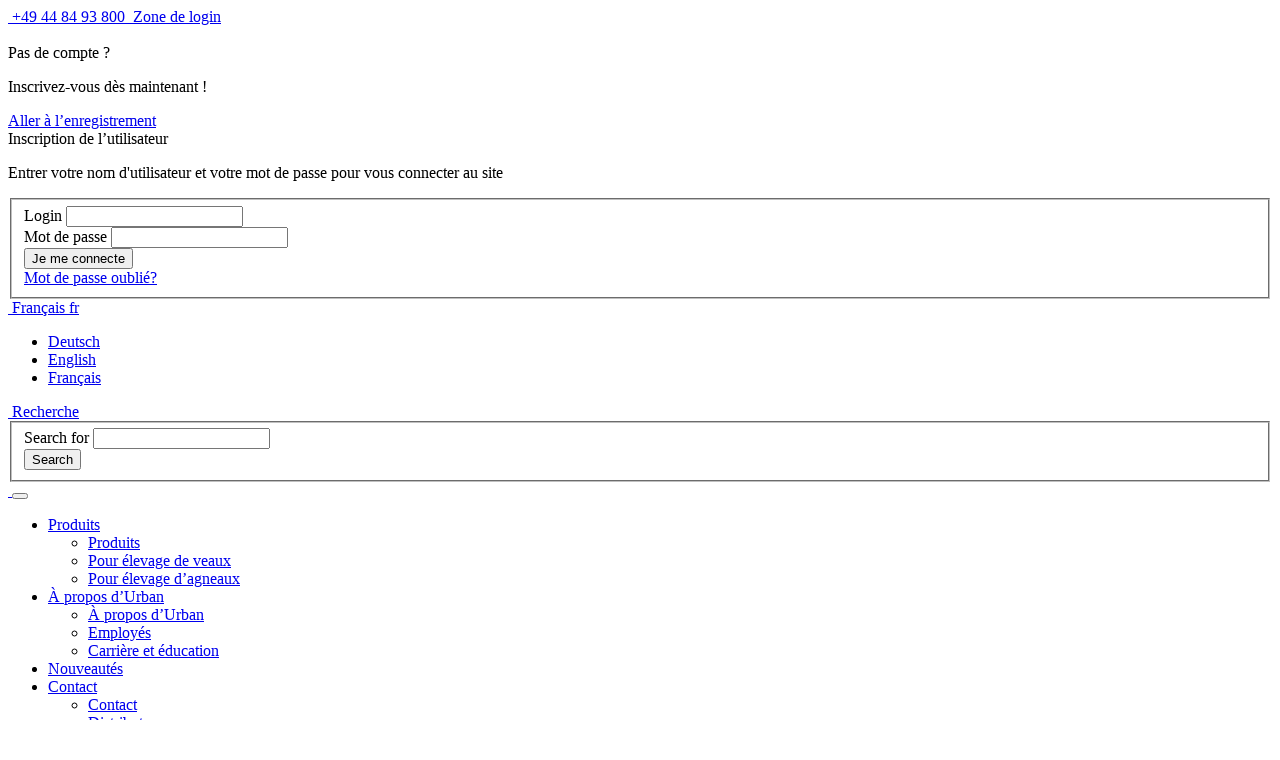

--- FILE ---
content_type: text/html; charset=utf-8
request_url: https://www.urbanonline.de/fr/protection-des-donnees
body_size: 14751
content:
<!DOCTYPE html>
<html lang="fr">
<head>

<meta charset="utf-8">
<!-- 
	=================================================
	    Realisierung: celocore Webservices GmbH
	                  TYPO3 & Magento Agentur
	                  www.celocore.de
	                 __
	      ________  / /___  _________  ________
	     / ___/ _ \/ / __ \/ ___/ __ \/ ___/ _ \
	    / /__/  __/ / /_/ / /__/ /_/ / /  /  __/
	    \___/\___/_/\____/\___/\____/_/   \___/
	
	=================================================

	This website is powered by TYPO3 - inspiring people to share!
	TYPO3 is a free open source Content Management Framework initially created by Kasper Skaarhoj and licensed under GNU/GPL.
	TYPO3 is copyright 1998-2026 of Kasper Skaarhoj. Extensions are copyright of their respective owners.
	Information and contribution at https://typo3.org/
-->


<link rel="icon" href="/fileadmin/favicon.png" type="image/png">
<title>Urban GmbH &amp; Co. KG: Protection des données</title>
<meta http-equiv="x-ua-compatible" content="IE=edge,chrome=1" />
<meta name="generator" content="TYPO3 CMS" />
<meta name="viewport" content="width=device-width, initial-scale=1.0" />
<meta name="twitter:card" content="summary" />


<link rel="stylesheet" href="/typo3temp/assets/css/5b87d5be5ea656cf93e0c154a63fc8a0.css?1705609011" media="all">
<link rel="stylesheet" href="/_assets/58032cf6355231b6432606578825ef7d/Css/celocore-dist.css?1720571291" media="all">
<link rel="stylesheet" href="/_assets/8b90c304739d8999f12f3a9908ce1aeb/Css/bootstrap.css?1705608417" media="all">
<link rel="stylesheet" href="/_assets/6bfcbb3f6d2bed6484a594d7bc6b4fd4/Css/styles.css?1705608417" media="all">
<link rel="stylesheet" href="/_assets/6ee4ded87cacda82ef335d4461c97be1/Css/flexslider.css?1705608415" media="all">
<link rel="stylesheet" href="/_assets/6ee4ded87cacda82ef335d4461c97be1/Css/styles.css?1705608415" media="all">
<link rel="stylesheet" href="/_assets/da5c81ecd20d29982549e9deda90ebb5/Css/jquery.bxslider.min.css?1705608416" media="all">
<link rel="stylesheet" href="/_assets/b15207286df2c5d09edbc3a43cbec51a/Css/styles.css?1705608416" media="all">
<link rel="stylesheet" href="/_assets/bfe6ccc8d109306e3a755a7a09220afd/Css/styles.css?1756292079" media="all">
<link rel="stylesheet" href="/_assets/d121de6dc5ff0e681a33c12e21a40908/Css/styles.css?1705608415" media="all">
<link rel="stylesheet" href="/_assets/d121de6dc5ff0e681a33c12e21a40908/Css/Leaflet/leaflet.css?1705608415" media="all">
<link rel="stylesheet" href="/_assets/d121de6dc5ff0e681a33c12e21a40908/Css/Leaflet/leaflet-gesture-handling.min.css?1705608415" media="all">
<link rel="stylesheet" href="/_assets/b5dadbed7040d197a09433b931472066/Css/styles.css?1705608416" media="all">
<link rel="stylesheet" href="/_assets/d176a44295dfdc4500d07e8f327ea9a9/Css/animate.min.css?1705608414" media="all">
<link rel="stylesheet" href="/_assets/f1591394e8d9fb5b2d29aa41db24e700/CSS/mymap.css?1693820683" media="all">
<link rel="stylesheet" href="/_assets/991f249b0dd6d7e7971d5129f3d8930b/Stylesheet/style.css?1705623688" media="all">
<link rel="stylesheet" href="/_assets/991f249b0dd6d7e7971d5129f3d8930b/Css/styles.css?1705623688" media="all">
<link rel="stylesheet" href="/_assets/2ca4416cd5440dea42588f40ff79df06/Css/style.css?1701169079" media="all">
<link rel="stylesheet" href="/_assets/74acfb401a5c2aff268f9b5e7bffb273/Css/popup.css?1719954819" media="all">
<link rel="stylesheet" href="/_assets/bd29564bbb48beb85dbe25dd0e2684e2/Css/celocore-iframe.css?1721763303" media="all">
<link rel="stylesheet" href="/_assets/8b90c304739d8999f12f3a9908ce1aeb/Css/styles.css?1756292342" media="all">




<script src="/_assets/6bfcbb3f6d2bed6484a594d7bc6b4fd4/JavaScript/jquery-3.6.4.min.js?1705608417"></script>



<link rel="canonical" href="https://www.urbanonline.de/fr/protection-des-donnees"/>

<link rel="alternate" hreflang="de-DE" href="https://www.urbanonline.de/datenschutz"/>
<link rel="alternate" hreflang="en-US" href="https://www.urbanonline.de/en/privacy-policy"/>
<link rel="alternate" hreflang="fr-FR" href="https://www.urbanonline.de/fr/protection-des-donnees"/>
<link rel="alternate" hreflang="x-default" href="https://www.urbanonline.de/datenschutz"/>
</head>
<body id="page7" class="">
<header class="fixed-top" xmlns:f="http://www.w3.org/1999/html">
    <div class="meta-nav container">
        <a href="tel:+49448493800" class="meta-link meta-link-phone">
            <img src="/_assets/8b90c304739d8999f12f3a9908ce1aeb/Images/icons/phone.svg" width="20" height="20" alt="" />
            <span>+49 44 84 93 800</span>
        </a>
        
            <a href="/fr/user-login" class="meta-link meta-link-login dropdown-toggle" type="button" data-bs-toggle="dropdown" aria-expanded="false">
    <img src="/_assets/8b90c304739d8999f12f3a9908ce1aeb/Images/icons/login.svg" width="20" height="21" alt="" />
    <span>Zone de login</span>
</a>
<div class="nav-panel nav-panel--login dropdown-menu">
    <div class="container">
        <div class="row">
            <div class="col-lg-2">
                <img class="img-fluid" src="/_assets/8b90c304739d8999f12f3a9908ce1aeb/Images/CI/logo-urban.svg" width="140" height="144" alt="" />
            </div>
            <div class="col-lg-4">
                <span class="h4">Pas de compte ?</span>
                <p>Inscrivez-vous dès maintenant !</p>
                <a href="/fr/registre" class="btn btn-primary-inverse">Aller à l’enregistrement</a>
            </div>
            <div class="col-lg-4">
                

<div class="ext--fe-login">

    

    
        <span class="h4">
            
Inscription de l’utilisateur


        </span>
        <p>
            
Entrer votre nom d&#039;utilisateur et votre mot de passe pour vous connecter au site


        </p>
    

    <form spellcheck="false" method="post" target="_top" action="/fr/protection-des-donnees?tx_felogin_login%5Baction%5D=login&amp;tx_felogin_login%5Bcontroller%5D=Login&amp;cHash=c12e0e2790ee705894e4b33fa8c90398">
<div>
<input type="hidden" name="__referrer[@extension]" value="Felogin" />
<input type="hidden" name="__referrer[@controller]" value="Login" />
<input type="hidden" name="__referrer[@action]" value="login" />
<input type="hidden" name="__referrer[arguments]" value="YTowOnt96bd87b4039e78bd0523688762ff64b4578029b03" />
<input type="hidden" name="__referrer[@request]" value="{&quot;@extension&quot;:&quot;Felogin&quot;,&quot;@controller&quot;:&quot;Login&quot;,&quot;@action&quot;:&quot;login&quot;}9a486d3b2476c6ff08f5bb741ceb40d3d77cf0af" />
<input type="hidden" name="__RequestToken" value="eyJ0eXAiOiJKV1QiLCJhbGciOiJIUzI1NiIsImtpZCI6IntcInR5cGVcIjpcIm5vbmNlXCIsXCJuYW1lXCI6XCJlekw4azByLUR1b1NhWXpZTUcyYlp3XCJ9In0.[base64].QPTrPMMwxv50Crx_4BUTT2gLEn55cSljetV4Nk8N7V4"/><input type="hidden" name="__trustedProperties" value="{&quot;user&quot;:1,&quot;pass&quot;:1,&quot;submit&quot;:1,&quot;logintype&quot;:1}f70349de663fc1104b5a2a36d522079d0adee293" />
</div>

        
    <fieldset>
        <div class="form-group">
            <label for="tx-felogin-input-username" class="form-label">
                Login
            </label>
            <input autocomplete="username" class="form-control" id="tx-felogin-input-username" type="text" name="user" required="required" />
        </div>
        <div class="form-group">
            <label for="tx-felogin-input-password" class="form-label">
                Mot de passe
            </label>
            <input required="required" autocomplete="current-password" class="form-control" id="tx-felogin-input-password" type="password" name="pass" value="" />
        </div>

        

        <div class="form-group form-group-actions">
            <input class="btn btn-primary-inverse" type="submit" value="Je me connecte" name="submit" />
        </div>

        
            <a class="link--fe-login--forgot-password" href="/fr/protection-des-donnees?tx_felogin_login%5Baction%5D=recovery&amp;tx_felogin_login%5Bcontroller%5D=PasswordRecovery&amp;cHash=92b063465f522d60e2255d6b8e6505ee">
                
Mot de passe oublié?


            </a>
        

        <div class="felogin-hidden">
            <input type="hidden" name="logintype" value="login" />
            
            
            
            
        </div>
    </fieldset>

    </form>

    
    <script type="text/javascript">
        $(document).ready(function () {
            if($('.ext--fe-login .typo3-messages').length) {
                $('.meta-link-login').dropdown('toggle');
            }
        });
    </script>
</div>




            </div>
        </div>
    </div>
</div>
        
        
<a href="#" class="meta-link meta-link-language dropdown-toggle" type="button" data-bs-toggle="dropdown" aria-expanded="false">
    <img src="/_assets/8b90c304739d8999f12f3a9908ce1aeb/Images/icons/globus.svg" width="24" height="24" alt="" />
    
        
    
        
    
        
            <span class="d-none d-lg-block">Français</span>
            <span class="d-lg-none text-uppercase">fr</span>
        
    
</a>
<ul class="nav-languages dropdown-menu">
    
        
            <li class="">
                <a class="nav-link" href="/datenschutz">
                    <span>Deutsch</span>
                    <!--<span class="d-none d-lg-block">Deutsch</span>
                    <span class="d-lg-none">de</span>-->
                </a>
            </li>
        
    
        
            <li class="">
                <a class="nav-link" href="/en/privacy-policy">
                    <span>English</span>
                    <!--<span class="d-none d-lg-block">English</span>
                    <span class="d-lg-none">en</span>-->
                </a>
            </li>
        
    
        
            <li class="active">
                <a class="nav-link" href="/fr/protection-des-donnees">
                    <span>Français</span>
                    <!--<span class="d-none d-lg-block">Français</span>
                    <span class="d-lg-none">fr</span>-->
                </a>
            </li>
        
    
</ul>

        <a href="#" class="meta-link meta-link-search dropdown-toggle" type="button" data-bs-toggle="dropdown" aria-expanded="false">
    <img src="/_assets/8b90c304739d8999f12f3a9908ce1aeb/Images/icons/search.svg" width="20" height="20" alt="" />
    <span>Recherche</span>
</a>
<div class="nav-panel nav-panel--search dropdown-menu">
    <div class="container">
        
    
            
<div class="tx-indexedsearch-searchbox quicksearch">
    <form method="post" id="tx_indexedsearch" action="/fr/recherche?tx_indexedsearch_pi2%5Baction%5D=search&amp;tx_indexedsearch_pi2%5Bcontroller%5D=Search&amp;cHash=dc618970081cb29a87dfa75b3b22da6e">
<div>
<input type="hidden" name="tx_indexedsearch_pi2[__referrer][@extension]" value="IndexedSearch" />
<input type="hidden" name="tx_indexedsearch_pi2[__referrer][@controller]" value="Search" />
<input type="hidden" name="tx_indexedsearch_pi2[__referrer][@action]" value="form" />
<input type="hidden" name="tx_indexedsearch_pi2[__referrer][arguments]" value="YTowOnt96bd87b4039e78bd0523688762ff64b4578029b03" />
<input type="hidden" name="tx_indexedsearch_pi2[__referrer][@request]" value="{&quot;@extension&quot;:&quot;IndexedSearch&quot;,&quot;@controller&quot;:&quot;Search&quot;,&quot;@action&quot;:&quot;form&quot;}d4b88afd6101fcf114a0bbace011560bdff13e9b" />
<input type="hidden" name="tx_indexedsearch_pi2[__trustedProperties]" value="{&quot;search&quot;:{&quot;_sections&quot;:1,&quot;_freeIndexUid&quot;:1,&quot;pointer&quot;:1,&quot;ext&quot;:1,&quot;searchType&quot;:1,&quot;defaultOperand&quot;:1,&quot;mediaType&quot;:1,&quot;sortOrder&quot;:1,&quot;group&quot;:1,&quot;languageUid&quot;:1,&quot;desc&quot;:1,&quot;numberOfResults&quot;:1,&quot;extendedSearch&quot;:1,&quot;sword&quot;:1,&quot;submitButton&quot;:1}}6e36c065d0afa509f295ca8f8144a093802e1096" />
</div>

        <div class="tx-indexedsearch-hidden-fields">
            <input type="hidden" name="tx_indexedsearch_pi2[search][_sections]" value="0" />
            <input id="tx_indexedsearch_freeIndexUid" type="hidden" name="tx_indexedsearch_pi2[search][_freeIndexUid]" value="_" />
            <input id="tx_indexedsearch_pointer" type="hidden" name="tx_indexedsearch_pi2[search][pointer]" value="0" />
            <input type="hidden" name="tx_indexedsearch_pi2[search][ext]" value="" />
            <input type="hidden" name="tx_indexedsearch_pi2[search][searchType]" value="1" />
            <input type="hidden" name="tx_indexedsearch_pi2[search][defaultOperand]" value="0" />
            <input type="hidden" name="tx_indexedsearch_pi2[search][mediaType]" value="-1" />
            <input type="hidden" name="tx_indexedsearch_pi2[search][sortOrder]" value="rank_flag" />
            <input type="hidden" name="tx_indexedsearch_pi2[search][group]" value="" />
            <input type="hidden" name="tx_indexedsearch_pi2[search][languageUid]" value="2" />
            <input type="hidden" name="tx_indexedsearch_pi2[search][desc]" value="" />
            <input type="hidden" name="tx_indexedsearch_pi2[search][numberOfResults]" value="10" />
            <input type="hidden" name="tx_indexedsearch_pi2[search][extendedSearch]" value="" />
        </div>
        <fieldset>
            <div class="tx-indexedsearch-form">
                <label for="tx-indexedsearch-searchbox-sword">Search for</label>
                <input class="tx-indexedsearch-searchbox-sword" id="tx-indexedsearch-searchbox-sword" type="text" name="tx_indexedsearch_pi2[search][sword]" value="" />
            </div>
            <div class="tx-indexedsearch-search-submit">
                <input class="tx-indexedsearch-searchbox-button" id="tx-indexedsearch-searchbox-button-submit" type="submit" value="Search" name="tx_indexedsearch_pi2[search][submitButton]" />
            </div>
        </fieldset>
    </form>
</div>


        


    </div>
</div>

    </div>
    <nav class="navbar navbar-expand-lg">
        <div class="container">
            <a class="navbar-brand" href="/fr/">
                <img src="/_assets/8b90c304739d8999f12f3a9908ce1aeb/Images/logo.png" width="90" height="90"   alt="" >
            </a>
            <button class="navbar-toggler" type="button" data-bs-toggle="collapse" data-bs-target="#navbarCollapse" aria-controls="navbarCollapse" aria-expanded="false" aria-label="Toggle navigation">
                <span class="navbar-toggler-icon"></span>
            </button>
            <div id="navbarCollapse" class="collapse navbar-collapse">

    
        <ul class="navbar-nav ">

    

        
                
    <li class="nav-item dropdown">
        <a class="nav-link dropdown-toggle" href="#" data-bs-toggle="dropdown" aria-expanded="false">
            <span>Produits</span>
        </a>
        <ul class="dropdown-menu">
            
                <li>
                    <a class="dropdown-item" href="/fr/urban-produits">
                        Produits
                    </a>
                </li>
            
                <li>
                    <a class="dropdown-item" href="/fr/urban-produits/pour-elevage-de-veaux">
                        Pour élevage de veaux
                    </a>
                </li>
            
                <li>
                    <a class="dropdown-item" href="/fr/urban-produits/pour-elevage-dagneaux">
                        Pour élevage d’agneaux
                    </a>
                </li>
            
        </ul>
    </li>

            

    

        
                
    <li class="nav-item dropdown">
        <a class="nav-link dropdown-toggle" href="#" data-bs-toggle="dropdown" aria-expanded="false">
            <span>À propos d’Urban</span>
        </a>
        <ul class="dropdown-menu">
            
                <li>
                    <a class="dropdown-item" href="/fr/a-propos-durban">
                        À propos d’Urban
                    </a>
                </li>
            
                <li>
                    <a class="dropdown-item" href="/fr/a-propos-durban/employes">
                        Employés
                    </a>
                </li>
            
                <li>
                    <a class="dropdown-item" href="/fr/a-propos-durban/carriere-et-education">
                        Carrière et éducation
                    </a>
                </li>
            
        </ul>
    </li>

            

    

        
                
    <li class="nav-item">
        <a class="nav-link" href="/fr/nouveautes">
            Nouveautés
        </a>
    </li>

            

    

        
                
    <li class="nav-item dropdown">
        <a class="nav-link dropdown-toggle" href="#" data-bs-toggle="dropdown" aria-expanded="false">
            <span>Contact</span>
        </a>
        <ul class="dropdown-menu">
            
                <li>
                    <a class="dropdown-item" href="/fr/contact">
                        Contact
                    </a>
                </li>
            
                <li>
                    <a class="dropdown-item" href="/fr/map">
                        Distributeur
                    </a>
                </li>
            
        </ul>
    </li>

            

    

</ul>




    

</div>
        </div>
    </nav>
</header>

    <main>
        
            <section class="hero hero-type--Html">

    
            <div class="hero-background bg-gradient-default"></div>
        

    
            <div class="hero-content">
                
                    <h1>Protection des données</h1>
                
            </div>
        

    <a href="#content-start" class="btn-hero-scroll">
        <img class="img-fluid" src="/_assets/8b90c304739d8999f12f3a9908ce1aeb/Images/Elements/hero-arrow.svg" width="177" height="115" alt="" />
    </a>

</section>

    <section class="hero-content-below ">
        <div class="hero-content-inner ">
            
    <div class="hero-content hero-content-below">
        
        
    </div>

        </div>
        <a href="#" id="content-start"></a>
    </section>

        

        


        <section class="content-section mt-99 mb-3 pt-99  content-p-yt">
            
                    <div class="container ">
                        




                        <div class="row ">
                            
    
        
            

    

            
                    <div id="c451" class="ce layout- frame frame-default frame-type-text frame-layout-0">

                        
                                
                                
                                    



                                
                                
                                    

    
        <div class="content-header">
            
            

    
            
                

    
            <h2 class="   bg-  ">
                
    
        
                Politique de confidentialité selon le RGPD
            
    

            </h2>
        






            
        






            
            



        </div>
    



                                
                                

    <h3>I. Nom et adresse du responsable</h3>
<p>Le responsable au sens du règlement général sur la protection des données et des autres lois informatique et libertés nationales des pays membres ainsi que de toute autre disposition de droit de la protection des données est le:</p>
<p><strong>responsable du contenu / l’exploitant du site Web</strong><br>Urban GmbH &amp; Co. KG</p>
<p>Helmut Urban und Joshua Hirneiß<br>Auf der Striepe 9<br>D - 27798 Wüsting<br><br>Tél. <a href="tel:+49448493800" class="text-link-red">+49&nbsp;44 84 93 80 - 0</a><br>Courriel: info(at)urbanonline.de<br><br>Tribunal d'instance d'Oldenburg<br>Registre du commerce 3252<br>No de taxe sur le chiffre d’affaires : DE 1757 02 945<br><br><strong>Ayant qualité pour représenter la société :</strong><br>Directeurs Helmut Urban, Joshua Hirneiß</p>
<h3>II. Nom et adresse du délégué à la protection des données</h3>
<p><strong>Le délégué à la protection des données du responsable est:</strong><br>Urban GmbH &amp; Co.KG</p>
<p><strong>Délégué à la protection des données</strong><br>Auf der Striepe 9<br>27798 Hude<br>Deutschland</p>
<p>Tél.: <a href="tel:+49448493800" class="text-link-red">04484 93800</a><br>Courriel: <a href="mailto:info@urbanonline.de" class="text-link-red">info@urbanonline.de</a><br>Site Web: www.urbanonline.de</p>
<h3><br>III. Généralités sur le traitement des données</h3>
<h4>1. AMPLEUR DU TRAITEMENT DES DONNÉES PERSONNELLES</h4>
<p>D’une manière générale, nous ne collectons et utilisons les données personnelles de nos utilisateurs que dans la mesure où c’est nécessaire pour la mise à disposition d’un site Web fonctionnant correctement ainsi que de nos contenus et de nos prestations. La collecte et l’utilisation des données personnelles de nos utilisateurs ne sont faites régulièrement qu'avec leur consentement. Une exception s’applique cependant dans les cas où il n’est pas possible d'obtenir le consentement préalable pour des raisons réelles et où le traitement des données est autorisé par les réglementations légales.<br>&nbsp;</p>
<h4>2. BASE JURIDIQUE DU TRAITEMENT DES DONNÉES À CARACTÈRE PERSONNEL</h4>
<p>PLes données personnelles sont traitées conformément aux bases juridiques suivantes :</p><ul><li>l’article 6 paragraphe 1 point a du RGPD relatif au traitement des données personnelles avec consentement de la personne concernée.</li><li>l’article 6 paragraphe 1 point b du RGPD relatif au traitement des données personnelles nécessaire à l’exécution d'un contrat avec la personne concernée ainsi que pour la réalisation des mesures précontractuelles correspondantes.</li><li>l’article 6 paragraphe 1 point c du RGPD relatif au traitement nécessaire des données personnelles au respect d'une obligation légale à laquelle nous sommes soumis le cas échéant par le droit de l’UE ou le droit applicable d’un pays dans lequel le RGPD est applicable, entièrement ou partiellement.</li><li>l’article 6 paragraphe 1 point f du RGPD relatif au traitement des données personnelles nécessaire à la préservation de nos intérêts légitimes ou de ceux de tiers, dans la mesure où les libertés et les droits fondamentaux de la personne concernée ne prévalent pas. Ces intérêts légitimes sont en particulier nos intérêts commerciaux de pouvoir mettre notre site Web à disposition, la sécurité des informations, l’application de nos propres revendications légales et le respect d’autres réglementations légales.<br>&nbsp;</li></ul><h4>3. EFFACEMENT DES DONNÉES ET DURÉE DU STOCKAGE</h4>
<p>Les données personnelles de la personne concernée sont effacées ou bloquées dès que les fins de leur enregistrement ne s’appliquent plus. Un stockage est possible au-delà de ce délai s’il a été prévu par la législation européenne ou nationale dans des ordonnances, des lois ou d’autres réglementations du droit européen auxquelles le responsable est soumis. Les données sont également bloquées ou effacées quand un délai de sauvegarde prescrit par les normes suscitées arrive à échéance sauf s’il est nécessaire de conserver ces données pour la conclusion ou l’exécution d’un contrat.<br>&nbsp;</p>
<h3>IV. Mise à disposition du site Web et création de journaux</h3>
<h4>1. DESCRIPTION DE L’AMPLEUR DU TRAITEMENT DES DONNÉES</h4>
<p>Lors de l'initialisation de notre site Web, notre système collecte automatiquement des données et des informations du système informatique de l'ordinateur initialiseur.&nbsp;&nbsp;</p>
<p>Les données suivantes sont alors collectées :</p><ul><li>des informations sur le type de navigateur et la version utilisée</li><li>le système d'exploitation de l’utilisateur • l'adresse IP de l'utilisateur</li><li>la date et heure de l'accès • les sites Web à partir desquels le système de l'utilisateur a accédé à notre site Web&nbsp;</li><li>les sites Web qui ont été initialisés par le système de l'utilisateur à partir de notre site Web</li></ul><p>Ces données sont également enregistrées dans les journaux de notre système. Ces données ne sont pas enregistrées avec d'autres données personnelles de l'utilisat</p>
<p>&nbsp;</p>
<h4>2. BASE JURIDIQUE DU TRAITEMENT DES DONNÉES</h4>
<p>La base juridique de cet enregistrement temporaire des données dans les journaux est l’art. 6 paragraphe 1 point f du RGPD.</p>
<p>La base juridique de cet enregistrement temporaire des données est l’art. 6 paragraphe 1 point f du RGPD.<br>&nbsp;</p>
<h4>3. FINS DU TRAITEMENT DES DONNÉES</h4>
<p>L'enregistrement temporaire de l'adresse IP par le système est nécessaire pour pouvoir fournir le site Web à l'ordinateur de l'utilisateur. Pour cela, l'adresse IP de l'utilisateur reste consignée pendant toute la durée de la session.</p>
<p>L'enregistrement dans les journaux est effectué pour garantir le bon fonctionnement du site Web. Ces données nous servent de plus à optimiser le site Web et à garantir la sécurité de nos systèmes techniques d'information. Il n'y a pas dans ce contexte d'évaluation de ces données à des fins de marketing.</p>
<p>C'est dans ces objectifs que réside également notre intérêt légitime au traitement des données selon l’art. 6 paragraphe 1 point f du RGPD.<br>&nbsp;</p>
<h4>4. DURÉE DU STOCKAGE</h4>
<p>Ces données sont effacées dès qu'elles ne sont plus nécessaires à l'obtention des fins pour lesquelles elles ont été collectées. Lors de la saisie des données pour la mise à disposition du site Web, c'est le cas quand la session est fermée.</p>
<p>L’effacement des données des journaux a lieu au plus tard après sept jours. Dans le cas d’un stockage plus long, les adresses IP des utilisateurs sont supprimées ou anonymisées si bien qu'une attribution au client initialiseur n'est plus possible.<br>&nbsp;</p>
<h4>5. POSSIBILITÉS DE CONTESTATION ET DE SUPPRESSION</h4>
<p>La saisie des données pour la mise à disposition du site Web et l'enregistrement de ces données dans des journaux sont impérativement nécessaires au fonctionnement du site Web. L'utilisateur n'a pas la possibilité ici d'y faire opposition.<br>&nbsp;</p>
<h3>V. Utilisation de cookies</h3>
<p>Notre site Web utilise des cookies. Les cookies sont de petits fichiers de textes implantés dans ou par le navigateur dans le système de l’ordinateur de l’utilisateur. Quand un utilisateur initialise un site Web, un cookie peut alors être implanté dans son système d'exploitation. Ce cookie contient une suite de caractères typique qui permet une identification indubitable du programme de navigation lors d’une nouvelle initialisation du site Web.</p>
<p>Nous utilisons des cookies pour rendre notre site Web plus convivial. Certains éléments de notre site Web requièrent de pouvoir identifier le programme de navigation initialiseur même après un changement de page.&nbsp;</p>
<p>Les données suivantes sont alors stockées dans les cookies et transmises :</p><ul><li>Paramétrages de langues</li><li>Informations de connexion</li></ul><p>Nous utilisons en plus sur notre site Web des cookies permettant l'analyse du comportement de l'utilisateur sur le Web.</p>
<p>Les données suivantes peuvent être transmises de cette manière :</p><ul><li>les termes recherchés saisis</li><li>la fréquence des initialisations des sites</li><li>les recours aux fonctions du site Web</li></ul><p>Les données de l’utilisateur collectées de cette manière sont pseudonymisées au moyen de précautions techniques. C'est pourquoi leur affectation à l’utilisateur initialiseur n’est plus possible. Ces données ne sont pas stockées avec d'autres données personnelles de l’utilisateur.</p>
<p>Lors de l’initialisation de notre site Web, les utilisateurs sont informés de l’emploi de cookies à des fins d'analyse par une bannière d'information avec un renvoi vers la présente politique de confidentialité. Dans ce contexte, une note apparaît indiquant comment empêcher l’implantation de cookies dans les paramétrages du navigateur.</p>
<p>Lors de l’initialisation notre site Web, l’utilisateur est informé de l'emploi de cookies à des fins d'analyse et il est invité à donner son consentement au traitement des données personnelles ainsi utilisées. Dans ce contexte, une note apparaît également faisant référence à la présente politique de confidentialité.&nbsp;&nbsp;<br>&nbsp;</p>
<h4>C) FINS DU TRAITEMENT DES DONNÉES</h4>
<p>L’objectif de l’emploi de cookies techniquement nécessaires est de faciliter l’utilisation des sites Web pour l’utilisateur. Certaines fonctions de notre site Web ne peuvent pas être offertes dans l’utilisation de cookies. Elles requièrent de pouvoir identifier le programme de navigation même après un changement de page.</p>
<p>Nous avons besoin de cookies pour les applications suivantes :</p>
<p>Suit alors une liste des applications. Par exemple&nbsp;:</p><ul><li>Reprise des paramétrages de langue</li><li>Sauvegarde des termes recherchés</li></ul><p>Les données de l’utilisateur collectées par les cookies techniquement nécessaires ne servent pas à établir des profils d’utilisate</p>
<p>Les cookies d'analyse sont utilisés pour améliorer la qualité de notre site Web et de ses contenus. Leur analyse nous permet d'apprendre comment notre site Web est utilisé ce qui nous permet d'optimiser note offre en continu. C'est dans ces objectifs que réside également notre intérêt légitime au traitement des données personnelles selon l’art. 6 paragraphe 1 point f du RGPD.&nbsp;<br>&nbsp;</p>
<h4>E) DURÉE DU STOCKAGE, CONTESTATION ET POSSIBILITÉS DE SUPPRESSION</h4>
<p>Les cookies sont enregistrés sur l’ordinateur de l’utilisateur et transférés par ce dernier à notre site. Par conséquent, en tant qu’utilisateur, vous avez un contrôle total sur l’utilisation des cookies. En modifiant les paramètres de votre navigateur Internet, vous pouvez désactiver ou limiter la transmission des cookies. Les cookies qui ont déjà été enregistrés peuvent être effacés à tout moment. Cette opération peut également être automatisée. Si les cookies sont désactivés pour notre site web, il est possible qu’il ne soit plus possible d’utiliser toutes ses fonctions dans leur intégralité.</p>


                                
                                    



                                
                                
                                    



                                
                            

                    </div>
                

        



        
            

    

            
                    <div id="c450" class="ce layout- frame frame-default frame-type-text frame-layout-0">

                        
                                
                                
                                    



                                
                                
                                    



                                
                                

    <h3>VI. Newsletter</h3>
<p>Nous effectuons l’envoi des newsletters au moyen de ce qu'on appelle le double opt-in. Cela signifie qu’après l’abonnement à une newsletter, il est nécessaire, en plus, de confirmer (par le biais d’un courriel de confirmation, au moyen du lien d'activation qu’il contient) que le service de newsletter est bel et bien souhaité.</p>
<p>Il est possible de se désabonner à la newsletter à tout moment. Pour cela, chaque newsletter</p>
<p>contient un lien de désabonnement. Un message sous forme de texte au service responsable (par exemple par courriel, par fax, par lettre) permettant l’identification de l'abonné à la newsletter est également possible pour se désabonner.&nbsp;</p>
<p>Les données sont stockées sur des serveurs dans l’UE. Vous trouverez de plus amples informations sur le stockage, l’utilisation et la sécurité de vos données dans les directives de protection des données du fournisseur de service</p>
<p>Les données suivantes sont de plus collectées lors de l’inscription :</p><ul><li>l’adresse IP de l'ordinateur demandeur</li><li>la date et l’heure de l’inscription</li></ul><p>Nous vous demandons votre consentement au traitement de vos données dans le cadre de l'inscription en vous renvoyant à la présente politique de confidentialité.</p>
<p>Si vous faites l’acquisition de marchandises ou de prestations de service sur notre site Web et que vous indiquez alors une adresse électronique, celle-ci peut alors par la suite être utilisée pour l’envoi d’une newsletter. Dans un tel cas, cette newsletter ne contient qu’une prospection pour nos propres marchandises ou prestations de service similaires.</p>
<p>Aucune donnée personnelle n'est transmise à un tiers dans le cadre du traitement des données pour l’envoi des newsletters. Ces données sont utilisées exclusivement pour cet envoi de la newsletter.</p>
<p>&nbsp;</p>
<h4>6. BASE JURIDIQUE DU TRAITEMENT DES DONNÉES</h4>
<p>La base juridique du traitement des données après l'inscription de l’utilisateur à la newsletter est, en présence du consentement de l’utilisateur, l’art. 6 paragraphe 1 point a du RGPD.</p>
<p>La base juridique de l’envoi de la newsletter à la suite d’un achat de marchandises ou de prestations de service est le § 7 paragraphe 3 de la loi contre la concurrence déloyale (UWG).<br>&nbsp;</p>
<h4>7. FINS DU TRAITEMENT DES DONNÉES</h4>
<p>La collecte de l’adresse électronique de l’utilisateur sert à lui envoyer notre newsletter.</p>
<p>La collecte d’autres données à caractère personnel dans le cadre de l’opération d’inscription sert à empêcher l’utilisation abusive des services ou de l’adresse électronique employée.<br>&nbsp;</p>
<h4>8. DURÉE DU STOCKAGE</h4>
<p>Ces données sont effacées dès qu'elles ne sont plus nécessaires à l'obtention des fins pour lesquelles elles ont été collectées. L’adresse électronique de l’utilisateur est par conséquent stockée tant que l’abonnement à la newsletter est actif.</p>
<p>Les autres données personnelles collectées dans le cadre de l’opération d’inscription sont en règle générale supprimées après un délai de sept jours.<br>&nbsp;</p>
<h4>9. POSSIBILITÉS DE CONTESTATION ET DE SUPPRESSION</h4>
<p>L’utilisateur concerné peut résilier à tout moment son abonnement à la newsletter. Dans cet objectif, chaque édition de la newsletter contient un lien correspondant.&nbsp;&nbsp;</p>
<p>&nbsp;</p>
<h3>VII. Inscription</h3>
<h4>1. DESCRIPTION DE L’AMPLEUR DU TRAITEMENT DES DONNÉES</h4>
<p>Nous offrons sur notre site Web la possibilité aux utilisateurs de s’inscrire en indiquant des données à caractère personnel. Les données alors entrées dans les masques de saisie nous sont transmises et nous les stockons. Ces données ne sont pas transmises à des tiers. Les données suivantes sont collectées dans le cadre du processus d’inscription :</p><ul><li>Nous offrons sur notre site Web la possibilité aux utilisateurs de s’inscrire en indiquant des données à caractère personnel. Les données alors entrées dans les masques de saisie nous sont transmises et nous les stockons. Ces données ne sont pas transmises à des tiers. Les données suivantes sont collectées dans le cadre du processus d’inscription :</li></ul><p>Au moment de votre inscription, les données suivantes sont en plus enregistrées :</p><ul><li>l'adresse IP de l'utilisateur</li><li>la date et l’heure de l’inscription</li></ul><p>Dans le cadre du processus d’inscription, il est demandé à l’utilisateur de donner son consentement au traitement de ces données.<br>&nbsp;</p>
<h4>2. BASE JURIDIQUE DU TRAITEMENT DES DONNÉES&nbsp;</h4>
<p>La base juridique de ce traitement des données est, en présence du consentement de l’utilisateur, l’art. 6 paragraphe 1 lettres a du RGPD.</p>
<p>&nbsp;</p>
<h4>3. FINS DU TRAITEMENT DES DONNÉES</h4>
<p>Une inscription de l’utilisateur est nécessaire pour mettre certains contenus et certaines prestations à sa disposition sur notre site Web.</p>
<p>Il s'agit d’une inscription à un domaine de téléchargement protégé de la société Urban. Ces données sont nécessaires pour donner à l’utilisateur les droits correspondants de consultation et de téléchargement de documents sensibles protégés.</p>
<p>&nbsp;</p>
<h4>4. DURÉE DU STOCKAGE</h4>
<p>Ces données sont effacées dès qu'elles ne sont plus nécessaires à l'obtention des fins pour lesquelles elles ont été collectées.</p>
<p>C’est le cas pour les données collectées lors de l’opération d’inscription, si cette inscription est levée ou modifiée.&nbsp;</p>
<p>&nbsp;</p>
<h4>5. POSSIBILITÉS DE CONTESTATION ET DE SUPPRESSION</h4>
<p>En tant qu’utilisateur, vous avez la possibilité de résilier à tout moment cette inscription. Vous pouvez faire modifier à tout moment les données enregistrées sur vous.</p>
<p>La suppression du compte est possible par courriel à info(at)urbanonline.de&nbsp;en indiquant le nom d'utilisateur et la société&nbsp;</p>
<p>ou directement sur le site Web.&nbsp;&nbsp;<br>&nbsp;</p>
<h3>VIII. Formulaire de prise de contact et contact par courriel</h3>
<h4>1. DESCRIPTION DE L’AMPLEUR DU TRAITEMENT DES DONNÉES</h4>
<p>Un formulaire de prise de contact est disponible sur notre site Web qui peut être utilisé pour nous contacter par voies électroniques. Si un utilisateur y a recours, il nous transmet par courriel ses données entrées dans les masques de saisies et nous les stockons. Ces données sont :</p><ul><li>Société&nbsp;</li><li>Adresse</li><li>Pays</li><li>Adresse électronique</li><li>Numéro de téléphone</li><li>Numéro de fax, en option</li></ul><p>Nous vous demandons votre consentement au traitement de vos données dans le cadre de l'envoi en vous renvoyant à la présente politique de confidentialité.</p>
<p>Vous pouvez également prendre contact avec nous en utilisant l'adresse électronique mise à votre disposition. Dans ce cas, nous sauvegarderons les données personnelles fournies avec le courriel de l’utilisateur.</p>
<p>Ces données sont utilisées exclusivement pour le traitement de la conversation.</p>
<p>Afin de pouvoir traiter les demandes des clients au mieux, nous travaillons en collaboration avec des partenaires de distribution et de service. Des données telles que le nom et le numéro de téléphone peuvent être transmises à un partenaire de distribution officiel d’Urban pour une prise de contact ponctuelle. L’attention de l’utilisateur est alors attirée sur cette opération lors de l’envoi du formulaire de prise de contact.<br>&nbsp;</p>
<h4>2. BASE JURIDIQUE DU TRAITEMENT DES DONNÉES&nbsp;</h4>
<p>La base juridique de ce traitement des données est, en présence du consentement de l’utilisateur, l’art. 6 paragraphe 1 lettres a du RGPD.</p>
<p>La base juridique de ce traitement des données fournies par l’envoi d’un courriel est l’art. 6 paragraphe 1 lettres f) du RGPD. Si la prise de contact par courriel vise la conclusion d'un contrat, l'art. 6 paragraphe 1 lettre b du RGPD est alors la base juridique supplémentaire du traitement.<br>&nbsp;</p>
<h4>3. FINS DU TRAITEMENT DES DONNÉES</h4>
<p>Le traitement des données personnelles du masques de saisie nous sert uniquement à gérer la prise de contact. Dans le cas d'une prise de contact par courriel, l'intérêt légitime nécessaire réside également dans le traitement des données.</p>
<p>Les autres données personnelles traitées lors de l'envoi servent à empêcher l'utilisation abusive du formulaire de prise de contact et à garantir la sécurité de notre système technique d'information.<br>&nbsp;</p>
<h4>4. DURÉE DU STOCKAGE</h4>
<p>Les données sont stockées pendant 10 ans puis supprimées. C'est le cas pour les données personnelles du masque de saisie du formulaire de prise de contact et celles envoyées par courriel quand la conversation avec l'utilisateur est terminée. La conversation est terminée quand les circonstances permettent de conclure que l'affaire en question a été mise au clair.</p>
<p>Les données personnelles collectées en plus lors de l'envoi sont supprimées au plus tard après un délai de sept jours.</p>
<p><strong>Droit d'accès de la personne concernée, droit de rectification, droit à l’effacement, droit à la contestation et portabilité des données</strong><br>Les visiteurs du site Web peuvent recourir à tout moment à leur droit d'accès de la personne concernée, leur droit de rectification et leur droit à l’effacement des données à l’adresse indiquée ci-dessous. Dans la mesure où ils exigent un effacement des données en contradiction avec les délais de conservation légaux, l’accès aux données est alors limité (bloqué). Il en est de même en cas de contestation. Ceci ne porte pas atteinte au droit à la portabilité des données dans la mesure où les possibilités techniques sont disponibles des deux côtés.</p>
<p>&nbsp;</p>
<p><strong>Droit de réclamation</strong><br>L’utilisateur a, à tout moment, la possibilité d’introduire une réclamation auprès de l’autorité de contrôle de la protection des données.&nbsp;Par exemple auprès du responsable régional de la protection des données de Basse-Saxe. http//www.lfd.niedersachsen.de</p>
<p>&nbsp;</p>
<p><strong>Sécurité des données Cryptage  </strong><br>Ce site Web a recours à l’«&nbsp;Hypertext Transfer Protocol Secure&nbsp;» (https). La connexion entre votre programme de navigation et notre serveur est cryptée.</p>
<p>&nbsp;</p>
<p><strong>Google Analytics</strong><br>Ce site Web utilise Google Analytics, un service d'analyse en ligne de Google Inc. («&nbsp;Google&nbsp;»). Google Analytics utilise ce qu'on appelle des «&nbsp;Cookies&nbsp;», des fichiers texte implantés sur votre ordinateur qui permettent d'analyser votre utilisation du site Web. Les informations générées par ce cookie sur l’utilisation de ce site Web sont envoyées au serveur de Google aux États-Unis où elles sont enregistrées. Dans le cas où l'anonymisation de l'IP est activée, votre adresse IP est cependant raccourcie par Google auparavant à l'intérieur d'un pays de l'Union européenne ou d'un autre pays membre de l'espace Schengen. Dans des cas exceptionnels uniquement, l'adresse IP entière est transmise au serveur de Google aux États-Unis où elle est alors abrégée. L'anonymisation de l'IP est activée sur ce site Web. À la demande de l'exploitant de ce site Web, Google utilisera ces informations pour faire une évaluation de votre utilisation du site Web, pour établir des rapports sur les activités du site Web et pour fournir d'autres prestations de services vis-à-vis de l'exploitant du site Web liées à l'utilisation du site Web et de l'Internet. L'adresse IP déterminée par votre programme de navigation dans le cadre de Google Analytics ne sera pas mise en relation avec d'autres données de Google. Vous pouvez bloquer l'enregistrement des cookies en effectuant les paramétrages correspondants dans votre programme de navigation ; nous attirons cependant votre attention sur le fait que vous ne serez dans ce cas éventuellement plus en mesure d'utiliser pleinement l'ensemble des fonctions de notre site Web. Vous pouvez par ailleurs empêcher la saisie des données créées par le cookie et liées à votre utilisation du site Web (y compris votre adresse IP) par Google ainsi que leur traitement, par Google également, en téléchargeant et en installant le plug-in de programme de navigation disponible avec le lien suivant : <a href="http://tools.google.com/dlpage/gaoptout?hl=de" target="_blank" class="text-link-red" rel="noreferrer">http://tools.google.com/dlpage/gaoptout?hl=de</a>.</p>
<p>&nbsp;</p>
<p><strong>Actualité et modification de la présente politique de confidentialité</strong><br>Nous nous réservons le droit d’ajuster le contenu de la présente politique de confidentialité à tout moment. Cette démarche est en règle générale effectuée lors de la poursuite du développement ou de l'adaptation des services utilisés. Vous pouvez consulter la politique de confidentialité actuelle sur notre site Web.&nbsp;</p>
<p>&nbsp;</p>
<p><strong>Dernière mise à jour de cette politique : 14/05/2018</strong></p>


                                
                                    



                                
                                
                                    



                                
                            

                    </div>
                

        



        
    

                        </div>
                    </div>
                
        </section>
    
    </main>

<footer>
    <div class="footer-content">
        <div class="container">
            


        <div class="row ">
            
    

<div class="col col-lg-4">
    
        
            

    

            
                    <div id="c103" class="ce layout- frame frame-default frame-type-textpic frame-layout-0">

                        
                                
                                    <a id="c236"></a>
                                
                                
                                    



                                
                                

    


                                

    <div class="ce-textpic ce-left ce-intext ce-nowrap">
        
            

    <div class="ce-gallery" data-ce-columns="1" data-ce-images="1">
        
        
            <div class="ce-row">
                
                    
                        <div class="ce-column">
                            

        
<figure class="image">
    
            
                    
<img class="image-embed-item" src="/fileadmin/user_upload/startseite/logo-urban-n.svg" width="125" height="125" loading="lazy" alt="" />


                
        
    
</figure>


    


                        </div>
                    
                
            </div>
        
        
    </div>



        

        
                <div class="ce-bodytext">
                    
                        

    
        <div class="content-header">
            
            

    
            <h4 class="header   bg-  ">
                
    
        
                URBAN GMBH & CO. KG
            
    

            </h4>
        






            
            



        </div>
    



                    
                    <p>Auf der Striepe 9<br>27798 Wüsting</p>
<p>&nbsp;</p>
<p>+49 44 84 93 80 - 0<br>info(at)urbanonline.de</p>
                </div>
            

        
    </div>


                                
                                    



                                
                                
                                    



                                
                            

                    </div>
                

        



        
    
</div>
    

<div class="col col-lg-8">
    
        
            


        <div class="container social-links ">
            
                    
    
        <div class="section-title">
            
            
    
            <h4 class="header   bg-  ">
                
    
        
                SUIVEZ-NOUS
            
    

            </h4>
        

            
        </div>
    





                    <div class="row ">
                        
    

<div class="col-2 col-md-4 col-lg-6 col-xl-3">
    
        
            

    

            
                    <div id="c122" class="ce layout- frame frame-default frame-type-textpic frame-layout-0 frame-space-after-small">

                        
                                
                                    <a id="c235"></a>
                                
                                
                                    



                                
                                

    


                                

    <div class="ce-textpic ce-left ce-intext ce-nowrap">
        
            

    <div class="ce-gallery" data-ce-columns="1" data-ce-images="1">
        
        
            <div class="ce-row">
                
                    
                        <div class="ce-column">
                            

        
<figure class="image">
    
            <a href="https://www.facebook.com/urbanonline" target="_blank" rel="noreferrer">
                
<img class="image-embed-item" src="/fileadmin/user_upload/social_media/facebook-icon.svg" width="29" height="30" loading="lazy" alt="" />


            </a>
        
    
</figure>


    


                        </div>
                    
                
            </div>
        
        
    </div>



        

        
                <div class="ce-bodytext">
                    
                        

    



                    
                    <p><a href="https://www.facebook.com/Urbanfeedingtechnology/" target="_blank" class="text-link" rel="noreferrer">/facebook</a></p>
<p>&nbsp;</p>
                </div>
            

        
    </div>


                                
                                    



                                
                                
                                    



                                
                            

                    </div>
                

        



        
            

    

            
                    <div id="c125" class="ce layout- frame frame-default frame-type-textpic frame-layout-0 frame-space-after-small">

                        
                                
                                    <a id="c232"></a>
                                
                                
                                    



                                
                                

    


                                

    <div class="ce-textpic ce-left ce-intext ce-nowrap">
        
            

    <div class="ce-gallery" data-ce-columns="1" data-ce-images="1">
        
        
            <div class="ce-row">
                
                    
                        <div class="ce-column">
                            

        
<figure class="image">
    
            <a href="https://www.flickr.com/photos/urbanonline/" target="_blank" rel="noreferrer">
                
<img class="image-embed-item" src="/fileadmin/user_upload/social_media/flikr-icon.svg" width="29" height="30" loading="lazy" alt="" />


            </a>
        
    
</figure>


    


                        </div>
                    
                
            </div>
        
        
    </div>



        

        
                <div class="ce-bodytext">
                    
                        

    



                    
                    <p><a href="https://www.flickr.com/photos/urbanonline/" target="_blank" class="text-link" rel="noreferrer">/flickr</a></p>
<p>&nbsp;</p>
                </div>
            

        
    </div>


                                
                                    



                                
                                
                                    



                                
                            

                    </div>
                

        



        
    
</div>
    

<div class="col-2 col-md-6 col-lg-6 col-xl-3">
    
        
            

    

            
                    <div id="c123" class="ce layout- frame frame-default frame-type-textpic frame-layout-0 frame-space-after-small">

                        
                                
                                    <a id="c234"></a>
                                
                                
                                    



                                
                                

    


                                

    <div class="ce-textpic ce-left ce-intext ce-nowrap">
        
            

    <div class="ce-gallery" data-ce-columns="1" data-ce-images="1">
        
        
            <div class="ce-row">
                
                    
                        <div class="ce-column">
                            

        
<figure class="image">
    
            <a href="https://www.instagram.com/urban_fuetterungstechnik/" target="_blank" rel="noreferrer">
                
<img class="image-embed-item" src="/fileadmin/user_upload/social_media/instagran-icon.svg" width="29" height="30" loading="lazy" alt="" />


            </a>
        
    
</figure>


    


                        </div>
                    
                
            </div>
        
        
    </div>



        

        
                <div class="ce-bodytext">
                    
                        

    



                    
                    <p><a href="https://www.instagram.com/urban_feeding_technology/" target="_blank" class="text-link" rel="noreferrer">/instagram</a></p>
<p>&nbsp;</p>
                </div>
            

        
    </div>


                                
                                    



                                
                                
                                    



                                
                            

                    </div>
                

        



        
    
</div>
    

<div class="col-2 col-md-6 col-lg-6 col-xl-3">
    
        
            

    

            
                    <div id="c124" class="ce layout- frame frame-default frame-type-textpic frame-layout-0 frame-space-after-small">

                        
                                
                                    <a id="c233"></a>
                                
                                
                                    



                                
                                

    


                                

    <div class="ce-textpic ce-left ce-intext ce-nowrap">
        
            

    <div class="ce-gallery" data-ce-columns="1" data-ce-images="1">
        
        
            <div class="ce-row">
                
                    
                        <div class="ce-column">
                            

        
<figure class="image">
    
            <a href="https://www.youtube.com/user/calffeeding" target="_blank" rel="noreferrer">
                
<img class="image-embed-item" src="/fileadmin/user_upload/social_media/youtube-icon.svg" width="29" height="30" loading="lazy" alt="" />


            </a>
        
    
</figure>


    


                        </div>
                    
                
            </div>
        
        
    </div>



        

        
                <div class="ce-bodytext">
                    
                        

    



                    
                    <p><a href="https://www.youtube.com/user/calffeeding" target="_blank" class="text-link" rel="noreferrer">/youtube</a></p>
<p>&nbsp;</p>
                </div>
            

        
    </div>


                                
                                    



                                
                                
                                    



                                
                            

                    </div>
                

        



        
    
</div>
    

<div class="col-2 col-md-6 col-lg-6 col-xl-3">
    
</div>

                    </div>
                
        </div>
    
        
            


        <div class="container ">
            
                    




                    <div class="row ">
                        
    

<div class="col">
    
        
            

    

            
                    <div id="c142" class="ce layout- frame frame-default frame-type-text frame-layout-0">

                        
                                
                                    <a id="c230"></a>
                                
                                
                                    



                                
                                
                                    

    
        <div class="content-header">
            
            

    
            <h4 class="header   bg-  ">
                
    
        
                Heures d'ouverture
            
    

            </h4>
        






            
            



        </div>
    



                                
                                

    <p>Lundi - Jeudi<br>8:00 - 17:00<br>Vendredi<br>8:00 - 15:45</p>
<p>&nbsp;</p>


                                
                                    



                                
                                
                                    



                                
                            

                    </div>
                

        



        
    
</div>
    

<div class="col">
    
        
            

    

            
                    <div id="c144" class="ce layout- frame frame-default frame-type-text frame-layout-0">

                        
                                
                                    <a id="c229"></a>
                                
                                
                                    



                                
                                
                                    

    
        <div class="content-header">
            
            

    
            <h4 class="header   bg-  ">
                
    
        
                Bureau de dépôt:
            
    

            </h4>
        






            
            



        </div>
    



                                
                                

    <p>Lundi - Jeudi<br>7:00 - 15:00<br>Vendredi<br>7:00 - 13:00</p>
<p>&nbsp;</p>


                                
                                    



                                
                                
                                    



                                
                            

                    </div>
                

        



        
    
</div>
    

<div class="col">
    
        
            

    

            
                    <div id="c146" class="ce layout- frame frame-default frame-type-text frame-layout-0">

                        
                                
                                    <a id="c228"></a>
                                
                                
                                    



                                
                                
                                    

    
        <div class="content-header">
            
            

    
            <h4 class="header   bg-  ">
                
    
        
                Produits
            
    

            </h4>
        






            
            



        </div>
    



                                
                                

    <p><a href="/fr/urban-produits/pour-elevage-de-veaux">Élevage de veaux</a><br><a href="/fr/urban-produits/pour-elevage-dagneaux">Élevage d’agneaux</a></p>
<p><a href="/fr/demande-de-garantie">Demande de garantie</a></p>


                                
                                    



                                
                                
                                    



                                
                            

                    </div>
                

        



        
    
</div>
    

<div class="col">
    
        
            

    

            
                    <div id="c148" class="ce layout- frame frame-default frame-type-text frame-layout-0">

                        
                                
                                    <a id="c227"></a>
                                
                                
                                    



                                
                                
                                    

    
        <div class="content-header">
            
            

    
            <h4 class="header   bg-  ">
                
    
        
                Informations légales
            
    

            </h4>
        






            
            



        </div>
    



                                
                                

    <p>- <a href="/fr/mentions-legales">Mentions légales</a><br>- <a href="/fr/protection-des-donnees">Protection des données</a><br>- <a href="/fr/conditions-generales-de-ventes">Conditions</a></p>
<p>&nbsp;</p>


                                
                                    



                                
                                
                                    



                                
                            

                    </div>
                

        



        
    
</div>

                    </div>
                
        </div>
    
        
    
</div>

        </div>
    
        </div>
    </div>
    <div class="footer-bottom-line">
        <div class="container">
            © 2023 | URBAN GmbH & Co. KG <span class="breadcrumb-footer">&nbsp;>&nbsp;<a href="/fr/protection-des-donnees" class="active">Protection des données</a></span>
        </div>
    </div>
</footer>

<div class="tx-we-cookie-consent">
    
</div>
<script src="/_assets/f1591394e8d9fb5b2d29aa41db24e700/JavaScript/mymap.js?1693820683"></script>

<script src="/_assets/542a38dbcbc3e9671534c5c3a6f2632b/JavaScript/FormCrShield.js?1706792903"></script>
<script src="/_assets/58032cf6355231b6432606578825ef7d/JavaScript/celocore-dist.js?1720571291"></script>
<script src="/_assets/6bfcbb3f6d2bed6484a594d7bc6b4fd4/JavaScript/bootstrap.bundle.min.js?1705608417"></script>
<script src="/_assets/6ee4ded87cacda82ef335d4461c97be1/JavaScript/parallax.min.js?1705608415"></script>
<script src="/_assets/6ee4ded87cacda82ef335d4461c97be1/JavaScript/jquery.flexslider-min.js?1705608415"></script>
<script src="/_assets/6ee4ded87cacda82ef335d4461c97be1/JavaScript/celocore-grids.js?1705608415"></script>
<script src="/_assets/da5c81ecd20d29982549e9deda90ebb5/JavaScript/jquery.bxslider.min.js?1705608416"></script>
<script src="/_assets/b15207286df2c5d09edbc3a43cbec51a/JavaScript/quotes.js?1705608416"></script>
<script src="/_assets/d121de6dc5ff0e681a33c12e21a40908/JavaScript/scripts.js?1705608415"></script>
<script src="/_assets/d121de6dc5ff0e681a33c12e21a40908/JavaScript/Leaflet/leaflet.js?1705608415"></script>
<script src="/_assets/d121de6dc5ff0e681a33c12e21a40908/JavaScript/Leaflet/leaflet-gesture-handling.min.js?1705608415"></script>
<script src="/_assets/0f470b5eb7a042751a97b09f61df8d9f/JavaScript/timebeam.js?1705608414"></script>
<script src="/_assets/0f470b5eb7a042751a97b09f61df8d9f/JavaScript/timebeamMobile.js?1705608414"></script>
<script src="/_assets/b5dadbed7040d197a09433b931472066/JavaScript/scripts.js?1705608416"></script>
<script src="/_assets/d176a44295dfdc4500d07e8f327ea9a9/JavaScript/celocore_animations.js?1705608414"></script>
<script src="/_assets/d176a44295dfdc4500d07e8f327ea9a9/JavaScript/jquery.viewportchecker.min.js?1705608414"></script>
<script src="/_assets/ae6abf76a2a447682ca620db3ce4c57d/JavaScript/formEvents.js?1705608418"></script>
<script src="/_assets/991f249b0dd6d7e7971d5129f3d8930b/JavaScript/Controller/ConsentController.js?1705623688"></script>
<script src="/_assets/bd29564bbb48beb85dbe25dd0e2684e2/JavaScript/celocore-iframe.js?1721763303"></script>
<script src="/_assets/8b90c304739d8999f12f3a9908ce1aeb/JavaScript/urban.js?1706631273"></script>



		<script type="text/javascript">var klaroConfig = {"acceptAll":true,"additionalClass":"","cookieDomain":"","cookieExpiresAfterDays":"365","default":false,"elementID":"klaro","groupByPurpose":false,"hideDeclineAll":false,"hideLearnMore":false,"htmlTexts":true,"lang":"en","mustConsent":false,"poweredBy":"https:\/\/consent.websedit.de","privacyPolicy":"https:\/\/www.urbanonline.de\/fr\/protection-des-donnees","storageMethod":"cookie","storageName":"klaro","stylePrefix":"klaro we_cookie_consent notice--center-floated","testing":false,"consentMode":false,"translations":{"en":{"consentModal":{"title":"Privacy settings","description":"You can specify your privacy settings below."},"privacyPolicy":{"text":"Detailed information and how you can withdraw your consent at any time can be found in our {privacyPolicy}.","name":"Privacy policy"},"consentNotice":{"description":"We use cookies to personalize content and ads, to provide social media features, and to analyze traffic to our website. We also share information about your use of our website with our social media, advertising and analytics partners. Our partners may combine this information with other information that you have provided to them or that they have collected as part of your use of the services. Further information in the \u003Ca href=\"https:\/\/www.urbanonline.de\/fr\/protection-des-donnees\"\u003EPrivacy policy\u003C\/a\u003E.","changeDescription":"Since your last visit there have been changes to the privacy settings. Please update your settings.","learnMore":"Edit settings"},"contextualConsent":{"acceptOnce":"Yes","acceptAlways":"Always","description":"Do you want to load external content supplied by {title}?"},"service":{"disableAll":{"title":"Accept all","description":"You have the right to revoke your consent at any time, either individually or in its entirety. If consents to data processing are revoked, the data that were legally collected up to the revocation can still be processed by the provider."},"optOut":{"title":"(Opt-Out)","description":"This application is loaded by default (but you can disable it)"},"required":{"title":"(always necessary)","description":"This application is always required"},"purpose":"Purpose","purposes":"Purposes"},"purposes":{"unknown":"Not assigned"},"ok":"Accept","save":"Save settings","acceptAll":"Accept all","acceptSelected":"Accept selected","decline":"Reject","close":"Close","poweredBy":"Provided by websedit"}},"services":[],"purposeOrder":["unknown"]}</script><script type="text/javascript" src="/_assets/991f249b0dd6d7e7971d5129f3d8930b/Library/klaro/klaro.js"></script>
	

</body>
</html>